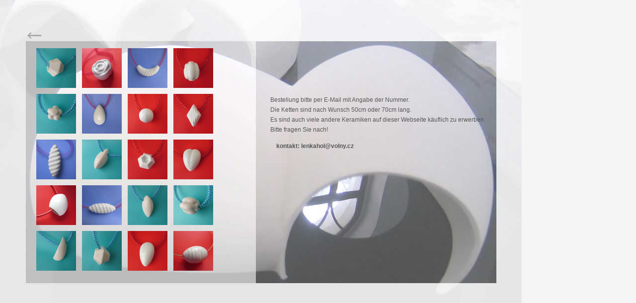

--- FILE ---
content_type: text/html; charset=UTF-8
request_url: http://lenkaholikova.eu/shop.php?jazyk=de
body_size: 885
content:
<HTML>	<HEAD>	<TITLE>Lenka&nbsp;Hol&iacute;kov&aacute;</TITLE>
<HEAD>	
	<link rel=STYLESHEET type=text/css href=style_shop.css>
</HEAD>
<BODY>




<!--<?php//-----------------------------------------------------------//?>-->
<!--<?php//-------------------------Dresden 0---------------------------//?>-->



<!--<?php//-------------------------Dresden 1---------------------------//?>-->
















<!--<?php//-------------------------Dresden 2---------------------------//?>-->














<!--<?php//-----------------------------------------------------------//?>-->
<!--<?php//-------------------------Řehlo 0---------------------------//?>-->




<!--<?php//-------------------------Řehlo 1---------------------------//?>-->




<!--<?php//-------------------------Řehlo 2---------------------------//?>-->










<!--<?php//-----------------------------------------------------------//?>-->
<!--<?php//-------------------------Projekte1---------------------------//?>-->
































<!--<?php//-------------------------Projekte2---------------------------//?>-->
















<!--<?php//-------------------------------------------------------------//?>-->
<!--<?php// ------------------STARTSEITE LINK---------------------------//?>-->





<a class="standard" href="indexde.html?jazyk=de&symp=&aktion=&rok="><img src="obrazy/back.gif" width="29" height="13" border="0" alt="back"></a><br>

<p  class="standardfloat">


<br><a href="shop.php?jazyk=de&bild=1&anz=20&link="><img src="mini/shop_1.jpg" width="80" height="80" hspace="6" Vspace="6" border="0"></a><a href="shop.php?jazyk=de&bild=2&anz=20&link="><img src="mini/shop_2.jpg" width="80" height="80" hspace="6" Vspace="6" border="0"></a><a href="shop.php?jazyk=de&bild=3&anz=20&link="><img src="mini/shop_3.jpg" width="80" height="80" hspace="6" Vspace="6" border="0"></a><a href="shop.php?jazyk=de&bild=4&anz=20&link="><img src="mini/shop_4.jpg" width="80" height="80" hspace="6" Vspace="6" border="0"></a><br><a href="shop.php?jazyk=de&bild=5&anz=20&link="><img src="mini/shop_5.jpg" width="80" height="80" hspace="6" Vspace="6" border="0"></a><a href="shop.php?jazyk=de&bild=6&anz=20&link="><img src="mini/shop_6.jpg" width="80" height="80" hspace="6" Vspace="6" border="0"></a><a href="shop.php?jazyk=de&bild=7&anz=20&link="><img src="mini/shop_7.jpg" width="80" height="80" hspace="6" Vspace="6" border="0"></a><a href="shop.php?jazyk=de&bild=8&anz=20&link="><img src="mini/shop_8.jpg" width="80" height="80" hspace="6" Vspace="6" border="0"></a><br><a href="shop.php?jazyk=de&bild=9&anz=20&link="><img src="mini/shop_9.jpg" width="80" height="80" hspace="6" Vspace="6" border="0"></a><a href="shop.php?jazyk=de&bild=10&anz=20&link="><img src="mini/shop_10.jpg" width="80" height="80" hspace="6" Vspace="6" border="0"></a><a href="shop.php?jazyk=de&bild=11&anz=20&link="><img src="mini/shop_11.jpg" width="80" height="80" hspace="6" Vspace="6" border="0"></a><a href="shop.php?jazyk=de&bild=12&anz=20&link="><img src="mini/shop_12.jpg" width="80" height="80" hspace="6" Vspace="6" border="0"></a><br><a href="shop.php?jazyk=de&bild=13&anz=20&link="><img src="mini/shop_13.jpg" width="80" height="80" hspace="6" Vspace="6" border="0"></a><a href="shop.php?jazyk=de&bild=14&anz=20&link="><img src="mini/shop_14.jpg" width="80" height="80" hspace="6" Vspace="6" border="0"></a><a href="shop.php?jazyk=de&bild=15&anz=20&link="><img src="mini/shop_15.jpg" width="80" height="80" hspace="6" Vspace="6" border="0"></a><a href="shop.php?jazyk=de&bild=16&anz=20&link="><img src="mini/shop_16.jpg" width="80" height="80" hspace="6" Vspace="6" border="0"></a><br><a href="shop.php?jazyk=de&bild=17&anz=20&link="><img src="mini/shop_17.jpg" width="80" height="80" hspace="6" Vspace="6" border="0"></a><a href="shop.php?jazyk=de&bild=18&anz=20&link="><img src="mini/shop_18.jpg" width="80" height="80" hspace="6" Vspace="6" border="0"></a><a href="shop.php?jazyk=de&bild=19&anz=20&link="><img src="mini/shop_19.jpg" width="80" height="80" hspace="6" Vspace="6" border="0"></a><a href="shop.php?jazyk=de&bild=20&anz=20&link="><img src="mini/shop_20.jpg" width="80" height="80" hspace="6" Vspace="6" border="0"></a>
<p class='standardfloat'><br><br><br><br><br><br>Bestellung bitte per E-Mail mit Angabe der Nummer.<br>Die Ketten sind nach Wunsch  50cm oder 70cm lang.<br>Es sind auch viele andere Keramiken auf dieser Webseite k&auml;uflich zu erwerben.<br>Bitte fragen Sie nach!<br><br><a class='standardfloat' href='mailto:lenkahol@volny.cz'><b>kontakt: lenkahol@volny.cz<b></a></p><p class="standard2">
	
<br><br>



</BODY>
</HTML>



--- FILE ---
content_type: text/css
request_url: http://lenkaholikova.eu/style_shop.css
body_size: 348
content:
body {
 background:#f5f5f5 url(obrazy/bg.jpg) top left no-repeat;	
 margin-top:65px; 
 margin-left:55px;
 margin-right:0px;
 text-align: left;
}


.standardfloat {
 font-family: Verdana, sans-serif;
 font-size: 12px;
 color:#555555;
 text-decoration: none;	
 line-height: 15pt;
 float: left; width: 465px;
 margin-bottom:10px; 
 margin-right:0px;
 margin-left:12px;
 margin-top:-7px;
 }

a.standardfloat {
 font-family: Verdana, sans-serif;
 font-size: 12px;
 color:#555555;
 text-decoration: none;	
 line-height: 15pt;
 float: left; width: 465px;
 margin-bottom:10px; 
 margin-right:0px;
 margin-left:12px;
 margin-top:-7px;
 }

.standard { font-family: Verdana, sans-serif; font-size: 11px; color:#000022; text-decoration: none;	 line-height: 13pt;
 margin-bottom:10px; 
 margin-right:0px;
 margin-left:0px;
 margin-top:-20px}
 
.standard2 { font-family: Verdana, sans-serif; font-size: 11px; color:#000022; text-decoration: none;	 line-height: 13pt;
 margin-bottom:10px; 
 margin-right:0px;
 margin-left:475px;
 margin-top:-22px}
a.standard { font-family: Verdana, sans-serif; font-size: 11px; color:#000022; text-decoration: none;	 line-height: 13pt;
 margin-bottom:10px; 
 margin-right:0px;
 margin-left:0px;
 margin-top:-20px}a.standard:hover { font-family: Verdana, sans-serif; font-size: 11px; color:#000077; text-decoration: none;	 line-height: 13pt; margin-bottom:10px; 
 margin-right:0px;
 margin-left:0px;
 margin-top:-20px;
 }
